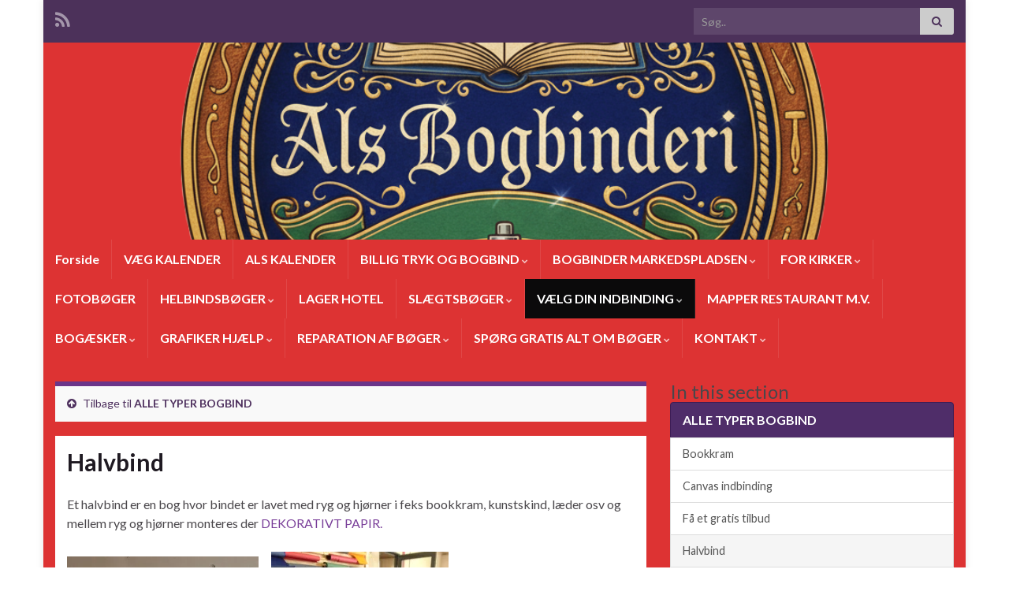

--- FILE ---
content_type: text/html; charset=UTF-8
request_url: https://als-bogbinderi.dk/?page_id=4727
body_size: 15054
content:
<!DOCTYPE html><!--[if IE 7]>
<html class="ie ie7" dir="ltr" lang="da-DK" prefix="og: https://ogp.me/ns#">
<![endif]-->
<!--[if IE 8]>
<html class="ie ie8" dir="ltr" lang="da-DK" prefix="og: https://ogp.me/ns#">
<![endif]-->
<!--[if !(IE 7) & !(IE 8)]><!-->
<html dir="ltr" lang="da-DK" prefix="og: https://ogp.me/ns#">
<!--<![endif]-->
    <head>
        <meta charset="UTF-8">
        <meta http-equiv="X-UA-Compatible" content="IE=edge">
        <meta name="viewport" content="width=device-width, initial-scale=1">
        <title>Halvbind |</title>

		<!-- All in One SEO Pro 4.9.3 - aioseo.com -->
	<meta name="description" content="Et halvbind er en bog hvor bindet er lavet med ryg og hjørner i feks bookkram, kunstskind, læder osv og mellem ryg og hjørner monteres der DEKORATIVT PAPIR." />
	<meta name="robots" content="max-image-preview:large" />
	<link rel="canonical" href="https://als-bogbinderi.dk/?page_id=4727" />
	<meta name="generator" content="All in One SEO Pro (AIOSEO) 4.9.3" />
		<meta property="og:locale" content="da_DK" />
		<meta property="og:site_name" content="|" />
		<meta property="og:type" content="article" />
		<meta property="og:title" content="Halvbind |" />
		<meta property="og:description" content="Et halvbind er en bog hvor bindet er lavet med ryg og hjørner i feks bookkram, kunstskind, læder osv og mellem ryg og hjørner monteres der DEKORATIVT PAPIR." />
		<meta property="og:url" content="https://als-bogbinderi.dk/?page_id=4727" />
		<meta property="og:image" content="https://als-bogbinderi.dk/wp-content/uploads/2024/09/IMG_0439-2.JPG" />
		<meta property="og:image:secure_url" content="https://als-bogbinderi.dk/wp-content/uploads/2024/09/IMG_0439-2.JPG" />
		<meta property="og:image:width" content="594" />
		<meta property="og:image:height" content="555" />
		<meta property="article:published_time" content="2017-11-05T20:26:48+00:00" />
		<meta property="article:modified_time" content="2017-11-05T22:21:33+00:00" />
		<meta name="twitter:card" content="summary" />
		<meta name="twitter:title" content="Halvbind |" />
		<meta name="twitter:description" content="Et halvbind er en bog hvor bindet er lavet med ryg og hjørner i feks bookkram, kunstskind, læder osv og mellem ryg og hjørner monteres der DEKORATIVT PAPIR." />
		<meta name="twitter:image" content="https://als-bogbinderi.dk/wp-content/uploads/2024/09/IMG_0439-2.JPG" />
		<script type="application/ld+json" class="aioseo-schema">
			{"@context":"https:\/\/schema.org","@graph":[{"@type":"BreadcrumbList","@id":"https:\/\/als-bogbinderi.dk\/?page_id=4727#breadcrumblist","itemListElement":[{"@type":"ListItem","@id":"https:\/\/als-bogbinderi.dk#listItem","position":1,"name":"Home","item":"https:\/\/als-bogbinderi.dk","nextItem":{"@type":"ListItem","@id":"https:\/\/als-bogbinderi.dk\/?page_id=8917#listItem","name":"V\u00c6LG DIN INDBINDING"}},{"@type":"ListItem","@id":"https:\/\/als-bogbinderi.dk\/?page_id=8917#listItem","position":2,"name":"V\u00c6LG DIN INDBINDING","item":"https:\/\/als-bogbinderi.dk\/?page_id=8917","nextItem":{"@type":"ListItem","@id":"https:\/\/als-bogbinderi.dk\/?page_id=7396#listItem","name":"ALT OM VORES BOGBINDING"},"previousItem":{"@type":"ListItem","@id":"https:\/\/als-bogbinderi.dk#listItem","name":"Home"}},{"@type":"ListItem","@id":"https:\/\/als-bogbinderi.dk\/?page_id=7396#listItem","position":3,"name":"ALT OM VORES BOGBINDING","item":"https:\/\/als-bogbinderi.dk\/?page_id=7396","nextItem":{"@type":"ListItem","@id":"https:\/\/als-bogbinderi.dk\/?page_id=5968#listItem","name":"TRYKKERI KUNDER"},"previousItem":{"@type":"ListItem","@id":"https:\/\/als-bogbinderi.dk\/?page_id=8917#listItem","name":"V\u00c6LG DIN INDBINDING"}},{"@type":"ListItem","@id":"https:\/\/als-bogbinderi.dk\/?page_id=5968#listItem","position":4,"name":"TRYKKERI KUNDER","item":"https:\/\/als-bogbinderi.dk\/?page_id=5968","nextItem":{"@type":"ListItem","@id":"https:\/\/als-bogbinderi.dk\/?page_id=915#listItem","name":"ALLE TYPER BOGBIND"},"previousItem":{"@type":"ListItem","@id":"https:\/\/als-bogbinderi.dk\/?page_id=7396#listItem","name":"ALT OM VORES BOGBINDING"}},{"@type":"ListItem","@id":"https:\/\/als-bogbinderi.dk\/?page_id=915#listItem","position":5,"name":"ALLE TYPER BOGBIND","item":"https:\/\/als-bogbinderi.dk\/?page_id=915","nextItem":{"@type":"ListItem","@id":"https:\/\/als-bogbinderi.dk\/?page_id=4727#listItem","name":"Halvbind"},"previousItem":{"@type":"ListItem","@id":"https:\/\/als-bogbinderi.dk\/?page_id=5968#listItem","name":"TRYKKERI KUNDER"}},{"@type":"ListItem","@id":"https:\/\/als-bogbinderi.dk\/?page_id=4727#listItem","position":6,"name":"Halvbind","previousItem":{"@type":"ListItem","@id":"https:\/\/als-bogbinderi.dk\/?page_id=915#listItem","name":"ALLE TYPER BOGBIND"}}]},{"@type":"Person","@id":"https:\/\/als-bogbinderi.dk\/#person","name":"Admin"},{"@type":"WebPage","@id":"https:\/\/als-bogbinderi.dk\/?page_id=4727#webpage","url":"https:\/\/als-bogbinderi.dk\/?page_id=4727","name":"Halvbind |","description":"Et halvbind er en bog hvor bindet er lavet med ryg og hj\u00f8rner i feks bookkram, kunstskind, l\u00e6der osv og mellem ryg og hj\u00f8rner monteres der DEKORATIVT PAPIR.","inLanguage":"da-DK","isPartOf":{"@id":"https:\/\/als-bogbinderi.dk\/#website"},"breadcrumb":{"@id":"https:\/\/als-bogbinderi.dk\/?page_id=4727#breadcrumblist"},"datePublished":"2017-11-05T20:26:48+00:00","dateModified":"2017-11-05T22:21:33+00:00"},{"@type":"WebSite","@id":"https:\/\/als-bogbinderi.dk\/#website","url":"https:\/\/als-bogbinderi.dk\/","name":"ALSTRYK & BOGBINDERI","inLanguage":"da-DK","publisher":{"@id":"https:\/\/als-bogbinderi.dk\/#person"}}]}
		</script>
		<!-- All in One SEO Pro -->

<link rel='dns-prefetch' href='//www.googletagmanager.com' />
<link rel='dns-prefetch' href='//stats.wp.com' />
<link rel='dns-prefetch' href='//v0.wordpress.com' />
<link rel='preconnect' href='//i0.wp.com' />
<link rel="alternate" type="application/rss+xml" title=" &raquo; Feed" href="https://als-bogbinderi.dk/?feed=rss2" />
<link rel="alternate" title="oEmbed (JSON)" type="application/json+oembed" href="https://als-bogbinderi.dk/index.php?rest_route=%2Foembed%2F1.0%2Fembed&#038;url=https%3A%2F%2Fals-bogbinderi.dk%2F%3Fpage_id%3D4727" />
<link rel="alternate" title="oEmbed (XML)" type="text/xml+oembed" href="https://als-bogbinderi.dk/index.php?rest_route=%2Foembed%2F1.0%2Fembed&#038;url=https%3A%2F%2Fals-bogbinderi.dk%2F%3Fpage_id%3D4727&#038;format=xml" />
		<!-- This site uses the Google Analytics by MonsterInsights plugin v9.11.1 - Using Analytics tracking - https://www.monsterinsights.com/ -->
		<!-- Note: MonsterInsights is not currently configured on this site. The site owner needs to authenticate with Google Analytics in the MonsterInsights settings panel. -->
					<!-- No tracking code set -->
				<!-- / Google Analytics by MonsterInsights -->
		<style id='wp-img-auto-sizes-contain-inline-css' type='text/css'>
img:is([sizes=auto i],[sizes^="auto," i]){contain-intrinsic-size:3000px 1500px}
/*# sourceURL=wp-img-auto-sizes-contain-inline-css */
</style>
<style id='wp-emoji-styles-inline-css' type='text/css'>

	img.wp-smiley, img.emoji {
		display: inline !important;
		border: none !important;
		box-shadow: none !important;
		height: 1em !important;
		width: 1em !important;
		margin: 0 0.07em !important;
		vertical-align: -0.1em !important;
		background: none !important;
		padding: 0 !important;
	}
/*# sourceURL=wp-emoji-styles-inline-css */
</style>
<style id='wp-block-library-inline-css' type='text/css'>
:root{--wp-block-synced-color:#7a00df;--wp-block-synced-color--rgb:122,0,223;--wp-bound-block-color:var(--wp-block-synced-color);--wp-editor-canvas-background:#ddd;--wp-admin-theme-color:#007cba;--wp-admin-theme-color--rgb:0,124,186;--wp-admin-theme-color-darker-10:#006ba1;--wp-admin-theme-color-darker-10--rgb:0,107,160.5;--wp-admin-theme-color-darker-20:#005a87;--wp-admin-theme-color-darker-20--rgb:0,90,135;--wp-admin-border-width-focus:2px}@media (min-resolution:192dpi){:root{--wp-admin-border-width-focus:1.5px}}.wp-element-button{cursor:pointer}:root .has-very-light-gray-background-color{background-color:#eee}:root .has-very-dark-gray-background-color{background-color:#313131}:root .has-very-light-gray-color{color:#eee}:root .has-very-dark-gray-color{color:#313131}:root .has-vivid-green-cyan-to-vivid-cyan-blue-gradient-background{background:linear-gradient(135deg,#00d084,#0693e3)}:root .has-purple-crush-gradient-background{background:linear-gradient(135deg,#34e2e4,#4721fb 50%,#ab1dfe)}:root .has-hazy-dawn-gradient-background{background:linear-gradient(135deg,#faaca8,#dad0ec)}:root .has-subdued-olive-gradient-background{background:linear-gradient(135deg,#fafae1,#67a671)}:root .has-atomic-cream-gradient-background{background:linear-gradient(135deg,#fdd79a,#004a59)}:root .has-nightshade-gradient-background{background:linear-gradient(135deg,#330968,#31cdcf)}:root .has-midnight-gradient-background{background:linear-gradient(135deg,#020381,#2874fc)}:root{--wp--preset--font-size--normal:16px;--wp--preset--font-size--huge:42px}.has-regular-font-size{font-size:1em}.has-larger-font-size{font-size:2.625em}.has-normal-font-size{font-size:var(--wp--preset--font-size--normal)}.has-huge-font-size{font-size:var(--wp--preset--font-size--huge)}.has-text-align-center{text-align:center}.has-text-align-left{text-align:left}.has-text-align-right{text-align:right}.has-fit-text{white-space:nowrap!important}#end-resizable-editor-section{display:none}.aligncenter{clear:both}.items-justified-left{justify-content:flex-start}.items-justified-center{justify-content:center}.items-justified-right{justify-content:flex-end}.items-justified-space-between{justify-content:space-between}.screen-reader-text{border:0;clip-path:inset(50%);height:1px;margin:-1px;overflow:hidden;padding:0;position:absolute;width:1px;word-wrap:normal!important}.screen-reader-text:focus{background-color:#ddd;clip-path:none;color:#444;display:block;font-size:1em;height:auto;left:5px;line-height:normal;padding:15px 23px 14px;text-decoration:none;top:5px;width:auto;z-index:100000}html :where(.has-border-color){border-style:solid}html :where([style*=border-top-color]){border-top-style:solid}html :where([style*=border-right-color]){border-right-style:solid}html :where([style*=border-bottom-color]){border-bottom-style:solid}html :where([style*=border-left-color]){border-left-style:solid}html :where([style*=border-width]){border-style:solid}html :where([style*=border-top-width]){border-top-style:solid}html :where([style*=border-right-width]){border-right-style:solid}html :where([style*=border-bottom-width]){border-bottom-style:solid}html :where([style*=border-left-width]){border-left-style:solid}html :where(img[class*=wp-image-]){height:auto;max-width:100%}:where(figure){margin:0 0 1em}html :where(.is-position-sticky){--wp-admin--admin-bar--position-offset:var(--wp-admin--admin-bar--height,0px)}@media screen and (max-width:600px){html :where(.is-position-sticky){--wp-admin--admin-bar--position-offset:0px}}

/*# sourceURL=wp-block-library-inline-css */
</style><style id='global-styles-inline-css' type='text/css'>
:root{--wp--preset--aspect-ratio--square: 1;--wp--preset--aspect-ratio--4-3: 4/3;--wp--preset--aspect-ratio--3-4: 3/4;--wp--preset--aspect-ratio--3-2: 3/2;--wp--preset--aspect-ratio--2-3: 2/3;--wp--preset--aspect-ratio--16-9: 16/9;--wp--preset--aspect-ratio--9-16: 9/16;--wp--preset--color--black: #000000;--wp--preset--color--cyan-bluish-gray: #abb8c3;--wp--preset--color--white: #ffffff;--wp--preset--color--pale-pink: #f78da7;--wp--preset--color--vivid-red: #cf2e2e;--wp--preset--color--luminous-vivid-orange: #ff6900;--wp--preset--color--luminous-vivid-amber: #fcb900;--wp--preset--color--light-green-cyan: #7bdcb5;--wp--preset--color--vivid-green-cyan: #00d084;--wp--preset--color--pale-cyan-blue: #8ed1fc;--wp--preset--color--vivid-cyan-blue: #0693e3;--wp--preset--color--vivid-purple: #9b51e0;--wp--preset--gradient--vivid-cyan-blue-to-vivid-purple: linear-gradient(135deg,rgb(6,147,227) 0%,rgb(155,81,224) 100%);--wp--preset--gradient--light-green-cyan-to-vivid-green-cyan: linear-gradient(135deg,rgb(122,220,180) 0%,rgb(0,208,130) 100%);--wp--preset--gradient--luminous-vivid-amber-to-luminous-vivid-orange: linear-gradient(135deg,rgb(252,185,0) 0%,rgb(255,105,0) 100%);--wp--preset--gradient--luminous-vivid-orange-to-vivid-red: linear-gradient(135deg,rgb(255,105,0) 0%,rgb(207,46,46) 100%);--wp--preset--gradient--very-light-gray-to-cyan-bluish-gray: linear-gradient(135deg,rgb(238,238,238) 0%,rgb(169,184,195) 100%);--wp--preset--gradient--cool-to-warm-spectrum: linear-gradient(135deg,rgb(74,234,220) 0%,rgb(151,120,209) 20%,rgb(207,42,186) 40%,rgb(238,44,130) 60%,rgb(251,105,98) 80%,rgb(254,248,76) 100%);--wp--preset--gradient--blush-light-purple: linear-gradient(135deg,rgb(255,206,236) 0%,rgb(152,150,240) 100%);--wp--preset--gradient--blush-bordeaux: linear-gradient(135deg,rgb(254,205,165) 0%,rgb(254,45,45) 50%,rgb(107,0,62) 100%);--wp--preset--gradient--luminous-dusk: linear-gradient(135deg,rgb(255,203,112) 0%,rgb(199,81,192) 50%,rgb(65,88,208) 100%);--wp--preset--gradient--pale-ocean: linear-gradient(135deg,rgb(255,245,203) 0%,rgb(182,227,212) 50%,rgb(51,167,181) 100%);--wp--preset--gradient--electric-grass: linear-gradient(135deg,rgb(202,248,128) 0%,rgb(113,206,126) 100%);--wp--preset--gradient--midnight: linear-gradient(135deg,rgb(2,3,129) 0%,rgb(40,116,252) 100%);--wp--preset--font-size--small: 14px;--wp--preset--font-size--medium: 20px;--wp--preset--font-size--large: 20px;--wp--preset--font-size--x-large: 42px;--wp--preset--font-size--tiny: 10px;--wp--preset--font-size--regular: 16px;--wp--preset--font-size--larger: 26px;--wp--preset--spacing--20: 0.44rem;--wp--preset--spacing--30: 0.67rem;--wp--preset--spacing--40: 1rem;--wp--preset--spacing--50: 1.5rem;--wp--preset--spacing--60: 2.25rem;--wp--preset--spacing--70: 3.38rem;--wp--preset--spacing--80: 5.06rem;--wp--preset--shadow--natural: 6px 6px 9px rgba(0, 0, 0, 0.2);--wp--preset--shadow--deep: 12px 12px 50px rgba(0, 0, 0, 0.4);--wp--preset--shadow--sharp: 6px 6px 0px rgba(0, 0, 0, 0.2);--wp--preset--shadow--outlined: 6px 6px 0px -3px rgb(255, 255, 255), 6px 6px rgb(0, 0, 0);--wp--preset--shadow--crisp: 6px 6px 0px rgb(0, 0, 0);}:where(.is-layout-flex){gap: 0.5em;}:where(.is-layout-grid){gap: 0.5em;}body .is-layout-flex{display: flex;}.is-layout-flex{flex-wrap: wrap;align-items: center;}.is-layout-flex > :is(*, div){margin: 0;}body .is-layout-grid{display: grid;}.is-layout-grid > :is(*, div){margin: 0;}:where(.wp-block-columns.is-layout-flex){gap: 2em;}:where(.wp-block-columns.is-layout-grid){gap: 2em;}:where(.wp-block-post-template.is-layout-flex){gap: 1.25em;}:where(.wp-block-post-template.is-layout-grid){gap: 1.25em;}.has-black-color{color: var(--wp--preset--color--black) !important;}.has-cyan-bluish-gray-color{color: var(--wp--preset--color--cyan-bluish-gray) !important;}.has-white-color{color: var(--wp--preset--color--white) !important;}.has-pale-pink-color{color: var(--wp--preset--color--pale-pink) !important;}.has-vivid-red-color{color: var(--wp--preset--color--vivid-red) !important;}.has-luminous-vivid-orange-color{color: var(--wp--preset--color--luminous-vivid-orange) !important;}.has-luminous-vivid-amber-color{color: var(--wp--preset--color--luminous-vivid-amber) !important;}.has-light-green-cyan-color{color: var(--wp--preset--color--light-green-cyan) !important;}.has-vivid-green-cyan-color{color: var(--wp--preset--color--vivid-green-cyan) !important;}.has-pale-cyan-blue-color{color: var(--wp--preset--color--pale-cyan-blue) !important;}.has-vivid-cyan-blue-color{color: var(--wp--preset--color--vivid-cyan-blue) !important;}.has-vivid-purple-color{color: var(--wp--preset--color--vivid-purple) !important;}.has-black-background-color{background-color: var(--wp--preset--color--black) !important;}.has-cyan-bluish-gray-background-color{background-color: var(--wp--preset--color--cyan-bluish-gray) !important;}.has-white-background-color{background-color: var(--wp--preset--color--white) !important;}.has-pale-pink-background-color{background-color: var(--wp--preset--color--pale-pink) !important;}.has-vivid-red-background-color{background-color: var(--wp--preset--color--vivid-red) !important;}.has-luminous-vivid-orange-background-color{background-color: var(--wp--preset--color--luminous-vivid-orange) !important;}.has-luminous-vivid-amber-background-color{background-color: var(--wp--preset--color--luminous-vivid-amber) !important;}.has-light-green-cyan-background-color{background-color: var(--wp--preset--color--light-green-cyan) !important;}.has-vivid-green-cyan-background-color{background-color: var(--wp--preset--color--vivid-green-cyan) !important;}.has-pale-cyan-blue-background-color{background-color: var(--wp--preset--color--pale-cyan-blue) !important;}.has-vivid-cyan-blue-background-color{background-color: var(--wp--preset--color--vivid-cyan-blue) !important;}.has-vivid-purple-background-color{background-color: var(--wp--preset--color--vivid-purple) !important;}.has-black-border-color{border-color: var(--wp--preset--color--black) !important;}.has-cyan-bluish-gray-border-color{border-color: var(--wp--preset--color--cyan-bluish-gray) !important;}.has-white-border-color{border-color: var(--wp--preset--color--white) !important;}.has-pale-pink-border-color{border-color: var(--wp--preset--color--pale-pink) !important;}.has-vivid-red-border-color{border-color: var(--wp--preset--color--vivid-red) !important;}.has-luminous-vivid-orange-border-color{border-color: var(--wp--preset--color--luminous-vivid-orange) !important;}.has-luminous-vivid-amber-border-color{border-color: var(--wp--preset--color--luminous-vivid-amber) !important;}.has-light-green-cyan-border-color{border-color: var(--wp--preset--color--light-green-cyan) !important;}.has-vivid-green-cyan-border-color{border-color: var(--wp--preset--color--vivid-green-cyan) !important;}.has-pale-cyan-blue-border-color{border-color: var(--wp--preset--color--pale-cyan-blue) !important;}.has-vivid-cyan-blue-border-color{border-color: var(--wp--preset--color--vivid-cyan-blue) !important;}.has-vivid-purple-border-color{border-color: var(--wp--preset--color--vivid-purple) !important;}.has-vivid-cyan-blue-to-vivid-purple-gradient-background{background: var(--wp--preset--gradient--vivid-cyan-blue-to-vivid-purple) !important;}.has-light-green-cyan-to-vivid-green-cyan-gradient-background{background: var(--wp--preset--gradient--light-green-cyan-to-vivid-green-cyan) !important;}.has-luminous-vivid-amber-to-luminous-vivid-orange-gradient-background{background: var(--wp--preset--gradient--luminous-vivid-amber-to-luminous-vivid-orange) !important;}.has-luminous-vivid-orange-to-vivid-red-gradient-background{background: var(--wp--preset--gradient--luminous-vivid-orange-to-vivid-red) !important;}.has-very-light-gray-to-cyan-bluish-gray-gradient-background{background: var(--wp--preset--gradient--very-light-gray-to-cyan-bluish-gray) !important;}.has-cool-to-warm-spectrum-gradient-background{background: var(--wp--preset--gradient--cool-to-warm-spectrum) !important;}.has-blush-light-purple-gradient-background{background: var(--wp--preset--gradient--blush-light-purple) !important;}.has-blush-bordeaux-gradient-background{background: var(--wp--preset--gradient--blush-bordeaux) !important;}.has-luminous-dusk-gradient-background{background: var(--wp--preset--gradient--luminous-dusk) !important;}.has-pale-ocean-gradient-background{background: var(--wp--preset--gradient--pale-ocean) !important;}.has-electric-grass-gradient-background{background: var(--wp--preset--gradient--electric-grass) !important;}.has-midnight-gradient-background{background: var(--wp--preset--gradient--midnight) !important;}.has-small-font-size{font-size: var(--wp--preset--font-size--small) !important;}.has-medium-font-size{font-size: var(--wp--preset--font-size--medium) !important;}.has-large-font-size{font-size: var(--wp--preset--font-size--large) !important;}.has-x-large-font-size{font-size: var(--wp--preset--font-size--x-large) !important;}
/*# sourceURL=global-styles-inline-css */
</style>

<style id='classic-theme-styles-inline-css' type='text/css'>
/*! This file is auto-generated */
.wp-block-button__link{color:#fff;background-color:#32373c;border-radius:9999px;box-shadow:none;text-decoration:none;padding:calc(.667em + 2px) calc(1.333em + 2px);font-size:1.125em}.wp-block-file__button{background:#32373c;color:#fff;text-decoration:none}
/*# sourceURL=/wp-includes/css/classic-themes.min.css */
</style>
<link rel='stylesheet' id='contact-form-7-css' href='https://als-bogbinderi.dk/wp-content/plugins/contact-form-7/includes/css/styles.css?ver=6.1.4' type='text/css' media='all' />
<link rel='stylesheet' id='smuzform-public-form-render-css' href='https://als-bogbinderi.dk/wp-content/plugins/contact-form-add/public/assets/css/form-style.css?ver=6.9' type='text/css' media='all' />
<link rel='stylesheet' id='bootstrap-css' href='https://als-bogbinderi.dk/wp-content/themes/graphene/bootstrap/css/bootstrap.min.css?ver=6.9' type='text/css' media='all' />
<link rel='stylesheet' id='font-awesome-css' href='https://als-bogbinderi.dk/wp-content/themes/graphene/fonts/font-awesome/css/font-awesome.min.css?ver=6.9' type='text/css' media='all' />
<link rel='stylesheet' id='graphene-css' href='https://als-bogbinderi.dk/wp-content/themes/graphene/style.css?ver=2.9.4' type='text/css' media='screen' />
<link rel='stylesheet' id='graphene-responsive-css' href='https://als-bogbinderi.dk/wp-content/themes/graphene/responsive.css?ver=2.9.4' type='text/css' media='all' />
<link rel='stylesheet' id='graphene-blocks-css' href='https://als-bogbinderi.dk/wp-content/themes/graphene/blocks.css?ver=2.9.4' type='text/css' media='all' />
<link rel='stylesheet' id='tablepress-default-css' href='https://als-bogbinderi.dk/wp-content/plugins/tablepress/css/build/default.css?ver=3.2.6' type='text/css' media='all' />
<link rel='stylesheet' id='sharedaddy-css' href='https://als-bogbinderi.dk/wp-content/plugins/jetpack/modules/sharedaddy/sharing.css?ver=15.4' type='text/css' media='all' />
<link rel='stylesheet' id='social-logos-css' href='https://als-bogbinderi.dk/wp-content/plugins/jetpack/_inc/social-logos/social-logos.min.css?ver=15.4' type='text/css' media='all' />
<script type="text/javascript" src="https://als-bogbinderi.dk/wp-includes/js/jquery/jquery.min.js?ver=3.7.1" id="jquery-core-js"></script>
<script type="text/javascript" src="https://als-bogbinderi.dk/wp-includes/js/jquery/jquery-migrate.min.js?ver=3.4.1" id="jquery-migrate-js"></script>
<script defer type="text/javascript" src="https://als-bogbinderi.dk/wp-content/themes/graphene/bootstrap/js/bootstrap.min.js?ver=2.9.4" id="bootstrap-js"></script>
<script defer type="text/javascript" src="https://als-bogbinderi.dk/wp-content/themes/graphene/js/bootstrap-hover-dropdown/bootstrap-hover-dropdown.min.js?ver=2.9.4" id="bootstrap-hover-dropdown-js"></script>
<script defer type="text/javascript" src="https://als-bogbinderi.dk/wp-content/themes/graphene/js/bootstrap-submenu/bootstrap-submenu.min.js?ver=2.9.4" id="bootstrap-submenu-js"></script>
<script defer type="text/javascript" src="https://als-bogbinderi.dk/wp-content/themes/graphene/js/jquery.infinitescroll.min.js?ver=2.9.4" id="infinite-scroll-js"></script>
<script type="text/javascript" id="graphene-js-extra">
/* <![CDATA[ */
var grapheneJS = {"siteurl":"https://als-bogbinderi.dk","ajaxurl":"https://als-bogbinderi.dk/wp-admin/admin-ajax.php","templateUrl":"https://als-bogbinderi.dk/wp-content/themes/graphene","isSingular":"1","enableStickyMenu":"","shouldShowComments":"1","commentsOrder":"newest","sliderDisable":"","sliderInterval":"7000","infScrollBtnLbl":"Load more","infScrollOn":"","infScrollCommentsOn":"","totalPosts":"1","postsPerPage":"10","isPageNavi":"","infScrollMsgText":"Fetching window.grapheneInfScrollItemsPerPage of window.grapheneInfScrollItemsLeft items left ...","infScrollMsgTextPlural":"Fetching window.grapheneInfScrollItemsPerPage of window.grapheneInfScrollItemsLeft items left ...","infScrollFinishedText":"All loaded!","commentsPerPage":"50","totalComments":"0","infScrollCommentsMsg":"Fetching window.grapheneInfScrollCommentsPerPage of window.grapheneInfScrollCommentsLeft comments left ...","infScrollCommentsMsgPlural":"Fetching window.grapheneInfScrollCommentsPerPage of window.grapheneInfScrollCommentsLeft comments left ...","infScrollCommentsFinishedMsg":"All comments loaded!","disableLiveSearch":"1","txtNoResult":"Ingen resultater fundet.","isMasonry":""};
//# sourceURL=graphene-js-extra
/* ]]> */
</script>
<script defer type="text/javascript" src="https://als-bogbinderi.dk/wp-content/themes/graphene/js/graphene.js?ver=2.9.4" id="graphene-js"></script>

<!-- Google tag (gtag.js) snippet added by Site Kit -->
<!-- Google Analytics-snippet tilføjet af Site Kit -->
<script type="text/javascript" src="https://www.googletagmanager.com/gtag/js?id=GT-TWQRX75B" id="google_gtagjs-js" async></script>
<script type="text/javascript" id="google_gtagjs-js-after">
/* <![CDATA[ */
window.dataLayer = window.dataLayer || [];function gtag(){dataLayer.push(arguments);}
gtag("set","linker",{"domains":["als-bogbinderi.dk"]});
gtag("js", new Date());
gtag("set", "developer_id.dZTNiMT", true);
gtag("config", "GT-TWQRX75B");
 window._googlesitekit = window._googlesitekit || {}; window._googlesitekit.throttledEvents = []; window._googlesitekit.gtagEvent = (name, data) => { var key = JSON.stringify( { name, data } ); if ( !! window._googlesitekit.throttledEvents[ key ] ) { return; } window._googlesitekit.throttledEvents[ key ] = true; setTimeout( () => { delete window._googlesitekit.throttledEvents[ key ]; }, 5 ); gtag( "event", name, { ...data, event_source: "site-kit" } ); }; 
//# sourceURL=google_gtagjs-js-after
/* ]]> */
</script>
<link rel="https://api.w.org/" href="https://als-bogbinderi.dk/index.php?rest_route=/" /><link rel="alternate" title="JSON" type="application/json" href="https://als-bogbinderi.dk/index.php?rest_route=/wp/v2/pages/4727" /><link rel="EditURI" type="application/rsd+xml" title="RSD" href="https://als-bogbinderi.dk/xmlrpc.php?rsd" />
<meta name="generator" content="WordPress 6.9" />
<link rel='shortlink' href='https://wp.me/P5NE88-1ef' />
<meta name="generator" content="Site Kit by Google 1.168.0" />	<style>img#wpstats{display:none}</style>
				<script>
		   WebFontConfig = {
		      google: { 
		      	families: ["Lato:400,400i,700,700i&display=swap"]		      }
		   };

		   (function(d) {
		      var wf = d.createElement('script'), s = d.scripts[0];
		      wf.src = 'https://ajax.googleapis.com/ajax/libs/webfont/1.6.26/webfont.js';
		      wf.async = true;
		      s.parentNode.insertBefore(wf, s);
		   })(document);
		</script>
	<style type="text/css">
.navbar {background: #dd3333} @media only screen and (max-width: 768px){ #mega-menu-wrap-Header-Menu .mega-menu-toggle + #mega-menu-Header-Menu {background: #dd3333} }#content, body > .container > .panel-layout, #header {background-color: #dd3333}.carousel, .carousel .item{height:400px}@media (max-width: 991px) {.carousel, .carousel .item{height:250px}}
</style>
		<script type="application/ld+json">{"@context":"http:\/\/schema.org","@type":"WebPage","mainEntityOfPage":"https:\/\/als-bogbinderi.dk\/?page_id=4727","publisher":{"@type":"Organization","name":"","logo":{"@type":"ImageObject","url":"https:\/\/i0.wp.com\/als-bogbinderi.dk\/wp-content\/uploads\/2015\/01\/cropped-17091095_10155029145816168_110849870_o-1.jpg?fit=32%2C32&ssl=1","height":32,"width":32}},"headline":"Halvbind","datePublished":"2017-11-05T20:26:48+00:00","dateModified":"2017-11-05T22:21:33+00:00","description":"<div class=\"sharedaddy sd-sharing-enabled\"><div class=\"robots-nocontent sd-block sd-social sd-social-icon-text sd-sharing\"><h3 class=\"sd-title\">Share this:<\/h3><div class=\"sd-content\"><ul><li><a href=\"#\" class=\"sharing-anchor sd-button share-more\"><span>Share<\/span><\/a><\/li><li class=\"share-end\"><\/li><\/ul><div class=\"sharing-hidden\"><div class=\"inner\" style=\"display: none;width:150px;\"><ul style=\"background-image:none;\"><li class=\"share-facebook\"><a rel=\"nofollow noopener noreferrer\"\n\t\t\t\tdata-shared=\"sharing-facebook-4727\"\n\t\t\t\tclass=\"share-facebook sd-button share-icon\"\n\t\t\t\thref=\"https:\/\/als-bogbinderi.dk\/?page_id=4727&#038;share=facebook\"\n\t\t\t\ttarget=\"_blank\"\n\t\t\t\taria-labelledby=\"sharing-facebook-4727\"\n\t\t\t\t>\n\t\t\t\t<span id=\"sharing-facebook-4727\" hidden>Click to share on Facebook (Opens in new window)<\/span>\n\t\t\t\t<span>Facebook<\/span>\n\t\t\t<\/a><\/li><li class=\"share-end\"><\/li><\/ul><\/div><\/div><\/div><\/div><\/div>","author":{"@type":"Person","name":"Admin"},"image":["https:\/\/i1.wp.com\/als-bogbinderi.dk\/wp-content\/uploads\/2017\/11\/IMG_4135.jpg?fit=696%2C671","https:\/\/i1.wp.com\/als-bogbinderi.dk\/wp-content\/uploads\/2017\/11\/IMG_4135.jpg?fit=541%2C522","https:\/\/i1.wp.com\/als-bogbinderi.dk\/wp-content\/uploads\/2017\/11\/IMG_4135.jpg?fit=407%2C392"]}</script>
	<meta name="google-site-verification" content="WQ3f0iR3dQ033u8Gb7PLpBx423o6kggA0gEltDGlMgw"><link rel="icon" href="https://i0.wp.com/als-bogbinderi.dk/wp-content/uploads/2015/01/cropped-17091095_10155029145816168_110849870_o-1.jpg?fit=32%2C32&#038;ssl=1" sizes="32x32" />
<link rel="icon" href="https://i0.wp.com/als-bogbinderi.dk/wp-content/uploads/2015/01/cropped-17091095_10155029145816168_110849870_o-1.jpg?fit=192%2C192&#038;ssl=1" sizes="192x192" />
<link rel="apple-touch-icon" href="https://i0.wp.com/als-bogbinderi.dk/wp-content/uploads/2015/01/cropped-17091095_10155029145816168_110849870_o-1.jpg?fit=180%2C180&#038;ssl=1" />
<meta name="msapplication-TileImage" content="https://i0.wp.com/als-bogbinderi.dk/wp-content/uploads/2015/01/cropped-17091095_10155029145816168_110849870_o-1.jpg?fit=270%2C270&#038;ssl=1" />
    </head>
    <body class="wp-singular page-template-default page page-id-4727 page-child parent-pageid-915 wp-embed-responsive wp-theme-graphene metaslider-plugin layout-boxed two_col_left two-columns singular unequal-content-bgs">
        
        <div class="container boxed-wrapper">
            
                            <div id="top-bar" class="row clearfix top-bar ">
                    
                                                    
                            <div class="col-md-12 top-bar-items">
                                
                                                                                                    	<ul class="social-profiles">
							
			            <li class="social-profile social-profile-rss">
			            	<a href="https://als-bogbinderi.dk/?feed=rss2" title="Abonner på &#039;s RSS feed" id="social-id-1" class="mysocial social-rss">
			            				                            <i class="fa fa-rss"></i>
		                        			            	</a>
			            </li>
		            
		    	    </ul>
                                    
                                                                    <button type="button" class="search-toggle navbar-toggle collapsed" data-toggle="collapse" data-target="#top_search">
                                        <span class="sr-only">Toggle search form</span>
                                        <i class="fa fa-search-plus"></i>
                                    </button>

                                    <div id="top_search" class="top-search-form">
                                        <form class="searchform" method="get" action="https://als-bogbinderi.dk">
	<div class="input-group">
		<div class="form-group live-search-input">
			<label for="s" class="screen-reader-text">Search for:</label>
		    <input type="text" id="s" name="s" class="form-control" placeholder="Søg..">
		    		</div>
	    <span class="input-group-btn">
	    	<button class="btn btn-default" type="submit"><i class="fa fa-search"></i></button>
	    </span>
    </div>
    </form>                                                                            </div>
                                
                                                            </div>

                        
                                    </div>
            

            <div id="header" class="row">

                <img src="https://i0.wp.com/als-bogbinderi.dk/wp-content/uploads/2025/11/uden-bag-gemini_1763811204836_1jpg.png?resize=1024%2C250&ssl=1" alt="#image_title" title="#image_title" width="1024" height="250" />                
                                                                </div>


                        <nav class="navbar row navbar-inverse">

                <div class="navbar-header align-center">
                		                    <button type="button" class="navbar-toggle collapsed" data-toggle="collapse" data-target="#header-menu-wrap, #secondary-menu-wrap">
	                        <span class="sr-only">Toggle navigation</span>
	                        <span class="icon-bar"></span>
	                        <span class="icon-bar"></span>
	                        <span class="icon-bar"></span>
	                    </button>
                	                    
                    
                                            <p class="header_title">
                            <a href="https://als-bogbinderi.dk" title="Gå tilbage til forsiden">                                                            </a>                        </p>
                    
                                                    <p class="header_desc"></p>
                                            
                                    </div>

                                    <div class="collapse navbar-collapse" id="header-menu-wrap">

            			<ul class="nav navbar-nav flip"><li ><a href="https://als-bogbinderi.dk/">Forside</a></li><li class="menu-item menu-item-9640"><a href="https://als-bogbinderi.dk/?page_id=9640" >VÆG KALENDER</a></li><li class="menu-item menu-item-9611"><a href="https://als-bogbinderi.dk/?page_id=9611" >ALS KALENDER</a></li><li class="menu-item menu-item-9319 menu-item-has-children"><a href="https://als-bogbinderi.dk/?page_id=9319"  class="dropdown-toggle" data-toggle="dropdown" data-submenu="1" data-depth="10" data-hover="dropdown">BILLIG TRYK OG BOGBIND <i class="fa fa-chevron-down"></i></a><ul class="dropdown-menu"><li class="menu-item menu-item-6363"><a href="https://als-bogbinderi.dk/?page_id=6363" >HVAD KOSTER BOGBINDING AF SLÆGTS- ERINDRINGSBØGER</a></li><li class="menu-item menu-item-8693"><a href="https://als-bogbinderi.dk/?page_id=8693" >HVORFOR OS &#038; DE GODE RÅD</a></li></ul></li><li class="menu-item menu-item-8994 menu-item-has-children"><a href="https://als-bogbinderi.dk/?page_id=8994"  class="dropdown-toggle" data-toggle="dropdown" data-submenu="1" data-depth="10" data-hover="dropdown">BOGBINDER MARKEDSPLADSEN <i class="fa fa-chevron-down"></i></a><ul class="dropdown-menu"><li class="menu-item menu-item-9007"><a href="https://als-bogbinderi.dk/?page_id=9007" >BOGBINDERPAP i højeste kvalitet</a></li><li class="menu-item menu-item-644"><a href="https://als-bogbinderi.dk/?page_id=644" >BOOKRAM</a></li><li class="menu-item menu-item-9429"><a href="https://als-bogbinderi.dk/?page_id=9429" >NYHED ! LEATHERCLOTH</a></li><li class="menu-item menu-item-9569"><a href="https://als-bogbinderi.dk/?page_id=9569" >SAPHIR</a></li><li class="menu-item menu-item-9042"><a href="https://als-bogbinderi.dk/?page_id=9042" >CANVAS</a></li><li class="menu-item menu-item-9058"><a href="https://als-bogbinderi.dk/?page_id=9058" >COVER &#8211; Kunstlæder</a></li><li class="menu-item menu-item-9096"><a href="https://als-bogbinderi.dk/?page_id=9096" >KROKODILLE COVER</a></li><li class="menu-item menu-item-9128"><a href="https://als-bogbinderi.dk/?page_id=9128" >LÆDER</a></li><li class="menu-item menu-item-9147"><a href="https://als-bogbinderi.dk/?page_id=9147" >BOGBINDER lærred</a></li><li class="menu-item menu-item-9119"><a href="https://als-bogbinderi.dk/?page_id=9119" >CREATIVT papir og forsats med motiv</a></li><li class="menu-item menu-item-9105"><a href="https://als-bogbinderi.dk/?page_id=9105" >FORSATS papir</a></li><li class="menu-item menu-item-9172"><a href="https://als-bogbinderi.dk/?page_id=9172" >BOGBINDER  lim</a></li><li class="menu-item menu-item-9187"><a href="https://als-bogbinderi.dk/?page_id=9187" >GAZE</a></li><li class="menu-item menu-item-9178"><a href="https://als-bogbinderi.dk/?page_id=9178" >KAPITÆLBÅND</a></li><li class="menu-item menu-item-9196"><a href="https://als-bogbinderi.dk/?page_id=9196" >BOGSKRUER</a></li><li class="menu-item menu-item-9205"><a href="https://als-bogbinderi.dk/?page_id=9205" >BOGHJØRNER</a></li><li class="menu-item menu-item-9211"><a href="https://als-bogbinderi.dk/?page_id=9211" >CREPEPAPIR</a></li><li class="menu-item menu-item-9467"><a href="https://als-bogbinderi.dk/?page_id=9467" >LAV SELV DEKORATIONSPAPIR</a></li><li class="menu-item menu-item-9535"><a href="https://als-bogbinderi.dk/?page_id=9535" >Bogbinder udtryk</a></li><li class="menu-item menu-item-1215"><a href="https://als-bogbinderi.dk/?page_id=1215" >BRUGT UDSTYR</a></li></ul></li><li class="menu-item menu-item-8506 menu-item-has-children"><a href="https://als-bogbinderi.dk/?page_id=8506"  class="dropdown-toggle" data-toggle="dropdown" data-submenu="1" data-depth="10" data-hover="dropdown">FOR KIRKER <i class="fa fa-chevron-down"></i></a><ul class="dropdown-menu"><li class="menu-item menu-item-8806"><a href="https://als-bogbinderi.dk/?page_id=8806" >Indbinding af salmebøger</a></li></ul></li><li class="menu-item menu-item-9614"><a href="https://als-bogbinderi.dk/?page_id=9614" >FOTOBØGER</a></li><li class="menu-item menu-item-6535 menu-item-has-children"><a href="https://als-bogbinderi.dk/?page_id=6535"  class="dropdown-toggle" data-toggle="dropdown" data-submenu="1" data-depth="10" data-hover="dropdown">HELBINDSBØGER <i class="fa fa-chevron-down"></i></a><ul class="dropdown-menu"><li class="menu-item menu-item-7970"><a href="https://als-bogbinderi.dk/?page_id=7970" >Mine erindringer&#8230;</a></li><li class="menu-item menu-item-7434"><a href="https://als-bogbinderi.dk/?page_id=7434" >BØGER &#8211; Hardcover eller paperback</a></li></ul></li><li class="menu-item menu-item-9374"><a href="https://als-bogbinderi.dk/?page_id=9374" >LAGER HOTEL</a></li><li class="menu-item menu-item-9902 menu-item-has-children"><a href="https://als-bogbinderi.dk/?page_id=9902"  class="dropdown-toggle" data-toggle="dropdown" data-submenu="1" data-depth="10" data-hover="dropdown">SLÆGTSBØGER <i class="fa fa-chevron-down"></i></a><ul class="dropdown-menu"><li class="menu-item menu-item-9919"><a href="https://als-bogbinderi.dk/?page_id=9919" >NORDISK SLÆGTSFORSKNING  &#8211; INDBINDING</a></li><li class="menu-item menu-item-9936"><a href="https://als-bogbinderi.dk/?page_id=9936" >VELKOMMEN BAG SCENEN HOS NORDISK SLÆGTSFORSKNING</a></li></ul></li><li class="menu-item menu-item-8917 menu-item-has-children current-menu-ancestor"><a href="https://als-bogbinderi.dk/?page_id=8917"  class="dropdown-toggle" data-toggle="dropdown" data-submenu="1" data-depth="10" data-hover="dropdown">VÆLG DIN INDBINDING <i class="fa fa-chevron-down"></i></a><ul class="dropdown-menu"><li class="menu-item menu-item-7396 menu-item-has-children current-menu-ancestor dropdown-submenu"><a href="https://als-bogbinderi.dk/?page_id=7396" >ALT OM VORES BOGBINDING <i class="fa fa-chevron-right"></i></a><ul class="dropdown-menu"><li class="menu-item menu-item-7746"><a href="https://als-bogbinderi.dk/?page_id=7746" >FOTOBØGER</a></li><li class="menu-item menu-item-1090 menu-item-has-children dropdown-submenu"><a href="https://als-bogbinderi.dk/?page_id=1090" >HVAD VI TILBYDER <i class="fa fa-chevron-right"></i></a><ul class="dropdown-menu"><li class="menu-item menu-item-1526"><a href="https://als-bogbinderi.dk/?page_id=1526" >Trykservice</a></li><li class="menu-item menu-item-4666"><a href="https://als-bogbinderi.dk/?page_id=4666" >Paperback bøger</a></li><li class="menu-item menu-item-3885"><a href="https://als-bogbinderi.dk/?page_id=3885" >Hvad koster hardcover bogbinding</a></li><li class="menu-item menu-item-2332"><a href="https://als-bogbinderi.dk/?page_id=2332" >Hvad vi kan indbinde for dig</a></li><li class="menu-item menu-item-2944"><a href="https://als-bogbinderi.dk/?page_id=2944" >Reparation af bøger</a></li><li class="menu-item menu-item-3998"><a href="https://als-bogbinderi.dk/?page_id=3998" >Magasiner og Tidsskrifter</a></li><li class="menu-item menu-item-360"><a href="https://als-bogbinderi.dk/?page_id=360" >Præg &#8211; guld og sølvtryk</a></li><li class="menu-item menu-item-2039"><a href="https://als-bogbinderi.dk/?page_id=2039" >Kreativt papir</a></li><li class="menu-item menu-item-2635"><a href="https://als-bogbinderi.dk/?page_id=2635" >Lav selv bøger/opsætning</a></li><li class="menu-item menu-item-1141"><a href="https://als-bogbinderi.dk/?page_id=1141" >Kunderne siger</a></li></ul></li><li class="menu-item menu-item-7549"><a href="https://als-bogbinderi.dk/?page_id=7549" >SPIRALBØGER</a></li><li class="menu-item menu-item-371"><a href="https://als-bogbinderi.dk/?page_id=371" >HÅNDBOGBINDING</a></li><li class="menu-item menu-item-3574"><a href="https://als-bogbinderi.dk/?page_id=3574" >HELBINDS BØGER</a></li><li class="menu-item menu-item-7052"><a href="https://als-bogbinderi.dk/?page_id=7052" >PAPERBACK (også små oplag)</a></li><li class="menu-item menu-item-119 menu-item-has-children dropdown-submenu"><a href="https://als-bogbinderi.dk/?page_id=119" >NEM ONLINE BOGBINDING <i class="fa fa-chevron-right"></i></a><ul class="dropdown-menu"><li class="menu-item menu-item-5131"><a href="https://als-bogbinderi.dk/?page_id=5131" >FARVEKOLLEKTION &#8211; vælg din farve</a></li></ul></li><li class="menu-item menu-item-7545"><a href="https://als-bogbinderi.dk/?page_id=7545" >PRÆG</a></li><li class="menu-item menu-item-7019"><a href="https://als-bogbinderi.dk/?page_id=7019" >HALVBIND</a></li><li class="menu-item menu-item-6339"><a href="https://als-bogbinderi.dk/?page_id=6339" >LÆDERINDBINDING</a></li><li class="menu-item menu-item-5968 menu-item-has-children current-menu-ancestor dropdown-submenu"><a href="https://als-bogbinderi.dk/?page_id=5968" >TRYKKERI KUNDER <i class="fa fa-chevron-right"></i></a><ul class="dropdown-menu"><li class="menu-item menu-item-915 menu-item-has-children current-menu-ancestor current-menu-parent dropdown-submenu"><a href="https://als-bogbinderi.dk/?page_id=915" >ALLE TYPER BOGBIND <i class="fa fa-chevron-right"></i></a><ul class="dropdown-menu"><li class="menu-item menu-item-5338"><a href="https://als-bogbinderi.dk/?page_id=5338" >Bookkram</a></li><li class="menu-item menu-item-5300"><a href="https://als-bogbinderi.dk/?page_id=5300" >Canvas indbinding</a></li><li class="menu-item menu-item-4110"><a href="https://als-bogbinderi.dk/?page_id=4110" >Få et gratis tilbud</a></li><li class="menu-item menu-item-4727 current-menu-item"><a href="https://als-bogbinderi.dk/?page_id=4727" >Halvbind</a></li><li class="menu-item menu-item-4735"><a href="https://als-bogbinderi.dk/?page_id=4735" >Helbind</a></li><li class="menu-item menu-item-2805"><a href="https://als-bogbinderi.dk/?page_id=2805" >Paperback</a></li><li class="menu-item menu-item-1266"><a href="https://als-bogbinderi.dk/?page_id=1266" >FANBINDING &#8211; med ekstra stærk limning</a></li><li class="menu-item menu-item-3562"><a href="https://als-bogbinderi.dk/?page_id=3562" >Helbind hardcover bøger</a></li><li class="menu-item menu-item-2875"><a href="https://als-bogbinderi.dk/?page_id=2875" >Kachering</a></li><li class="menu-item menu-item-2837"><a href="https://als-bogbinderi.dk/?page_id=2837" >Læder bøger</a></li><li class="menu-item menu-item-1275"><a href="https://als-bogbinderi.dk/?page_id=1275" >Spiralbøger</a></li><li class="menu-item menu-item-287"><a href="https://als-bogbinderi.dk/?page_id=287" >Leporello Bøger</a></li><li class="menu-item menu-item-1492"><a href="https://als-bogbinderi.dk/?page_id=1492" >Spørgsmål og svar</a></li><li class="menu-item menu-item-5200 menu-item-has-children dropdown-submenu"><a href="https://als-bogbinderi.dk/?page_id=5200" >HARDCOVER/BOGSKRUER <i class="fa fa-chevron-right"></i></a><ul class="dropdown-menu"><li class="menu-item menu-item-5209"><a href="https://als-bogbinderi.dk/?page_id=5209" >Farve- kvalitetskollektion</a></li></ul></li></ul></li><li class="menu-item menu-item-5237"><a href="https://als-bogbinderi.dk/?page_id=5237" >KACHERING</a></li><li class="menu-item menu-item-1932"><a href="https://als-bogbinderi.dk/?page_id=1932" >LIMBINDING FRA SMÅ OPLAG</a></li><li class="menu-item menu-item-3677"><a href="https://als-bogbinderi.dk/?page_id=3677" >PUR limning 40-60% stærkere</a></li><li class="menu-item menu-item-1483"><a href="https://als-bogbinderi.dk/?page_id=1483" >A3 HARDCOVER</a></li><li class="menu-item menu-item-4313"><a href="https://als-bogbinderi.dk/?page_id=4313" >MASKINBOGBINDERI</a></li><li class="menu-item menu-item-2558"><a href="https://als-bogbinderi.dk/?page_id=2558" >OPKLÆBNINGER &#8211; 690 mm</a></li></ul></li><li class="menu-item menu-item-5737 menu-item-has-children dropdown-submenu"><a href="https://als-bogbinderi.dk/?page_id=5737" >FOTOBØGER <i class="fa fa-chevron-right"></i></a><ul class="dropdown-menu"><li class="menu-item menu-item-6462"><a href="https://als-bogbinderi.dk/?page_id=6462" >Betingelser fotobøger</a></li><li class="menu-item menu-item-6464"><a href="https://als-bogbinderi.dk/?page_id=6464" >Lav selv fotobøger</a></li></ul></li><li class="menu-item menu-item-4630"><a href="https://als-bogbinderi.dk/?page_id=4630" >HJÆLP TIL OPSÆTNING AF OMSLAG</a></li><li class="menu-item menu-item-1766"><a href="https://als-bogbinderi.dk/?page_id=1766" >GALLERI PRIVAT</a></li></ul></li><li class="menu-item menu-item-7729"><a href="https://als-bogbinderi.dk/?page_id=7729" >SPIRALBØGER</a></li></ul></li><li class="menu-item menu-item-87"><a href="https://als-bogbinderi.dk/?page_id=87" >MAPPER  RESTAURANT  M.V.</a></li><li class="menu-item menu-item-7919 menu-item-has-children"><a href="https://als-bogbinderi.dk/?page_id=7919"  class="dropdown-toggle" data-toggle="dropdown" data-submenu="1" data-depth="10" data-hover="dropdown">BOGÆSKER <i class="fa fa-chevron-down"></i></a><ul class="dropdown-menu"><li class="menu-item menu-item-8185"><a href="https://als-bogbinderi.dk/?page_id=8185" >GAVE/BOGÆSKER</a></li></ul></li><li class="menu-item menu-item-6821 menu-item-has-children"><a href="https://als-bogbinderi.dk/?page_id=6821"  class="dropdown-toggle" data-toggle="dropdown" data-submenu="1" data-depth="10" data-hover="dropdown">GRAFIKER HJÆLP <i class="fa fa-chevron-down"></i></a><ul class="dropdown-menu"><li class="menu-item menu-item-7680"><a href="https://als-bogbinderi.dk/?page_id=7680" >Opsætning af bøger</a></li><li class="menu-item menu-item-8129"><a href="https://als-bogbinderi.dk/?page_id=8129" >SCANNING AF DIAS/NEGATIV</a></li></ul></li><li class="menu-item menu-item-6577 menu-item-has-children"><a href="https://als-bogbinderi.dk/?page_id=6577"  class="dropdown-toggle" data-toggle="dropdown" data-submenu="1" data-depth="10" data-hover="dropdown">REPARATION AF  BØGER <i class="fa fa-chevron-down"></i></a><ul class="dropdown-menu"><li class="menu-item menu-item-8481"><a href="https://als-bogbinderi.dk/?page_id=8481" >FRA SOFTCOVER TIL HARDCOVER</a></li></ul></li><li class="menu-item menu-item-9743 menu-item-has-children"><a href="https://als-bogbinderi.dk/?page_id=9743"  class="dropdown-toggle" data-toggle="dropdown" data-submenu="1" data-depth="10" data-hover="dropdown">SPØRG GRATIS ALT OM BØGER <i class="fa fa-chevron-down"></i></a><ul class="dropdown-menu"><li class="menu-item menu-item-9748"><a href="https://als-bogbinderi.dk/?page_id=9748" >HVORDAN DU SKRIVER DIN BOG</a></li><li class="menu-item menu-item-9753"><a href="https://als-bogbinderi.dk/?page_id=9753" >OPSÆTNING AF DIN BOG</a></li><li class="menu-item menu-item-9773"><a href="https://als-bogbinderi.dk/?page_id=9773" >BOGBIND &amp;  DESIGN AF DIN BOG</a></li></ul></li><li class="menu-item menu-item-188 menu-item-has-children"><a href="https://als-bogbinderi.dk/?page_id=188"  class="dropdown-toggle" data-toggle="dropdown" data-submenu="1" data-depth="10" data-hover="dropdown">KONTAKT <i class="fa fa-chevron-down"></i></a><ul class="dropdown-menu"><li class="menu-item menu-item-1724"><a href="https://als-bogbinderi.dk/?page_id=1724" >Spørg gratis os</a></li></ul></li></ul>                        
            			                        
                                            </div>
                
                                    
                            </nav>

            
            <div id="content" class="clearfix hfeed row">
                
                    
                                        
                    <div id="content-main" class="clearfix content-main col-md-8">
                    
		<div class="post-nav-top parent-return parent-915 clearfix">
		<p class="col-md-12"><i class="fa fa-arrow-circle-up"></i> Tilbage til <a class="parent-return-link" href="https://als-bogbinderi.dk/?page_id=915">ALLE TYPER BOGBIND</a></p>
    </div>
    

<div id="post-4727" class="clearfix post post-4727 page type-page status-publish hentry nodate item-wrap">
		
	<div class="entry clearfix">                
		
		        <h1 class="post-title entry-title">
			Halvbind			        </h1>
		
		
				
				<div class="entry-content clearfix">
							
			                        
                        <p>Et halvbind er en bog hvor bindet er lavet med ryg og hjørner i feks bookkram, kunstskind, læder osv og mellem ryg og hjørner monteres der <a href="https://als-bogbinderi.dk/wp-content/uploads/2016/06/kreativt-papir-.pdf">DEKORATIVT PAPIR.</a></p>
<p><img data-recalc-dims="1" title="22664376_768037506736595_97796381_o (1) | " fetchpriority="high" decoding="async" class="alignleft wp-image-4725 size-medium" src="https://i0.wp.com/als-bogbinderi.dk/wp-content/uploads/2017/11/22664376_768037506736595_97796381_o-1.jpg?resize=243%2C300&#038;ssl=1" alt="" width="243" height="300" srcset="https://i0.wp.com/als-bogbinderi.dk/wp-content/uploads/2017/11/22664376_768037506736595_97796381_o-1.jpg?resize=243%2C300&amp;ssl=1 243w, https://i0.wp.com/als-bogbinderi.dk/wp-content/uploads/2017/11/22664376_768037506736595_97796381_o-1.jpg?resize=768%2C949&amp;ssl=1 768w, https://i0.wp.com/als-bogbinderi.dk/wp-content/uploads/2017/11/22664376_768037506736595_97796381_o-1.jpg?resize=829%2C1024&amp;ssl=1 829w, https://i0.wp.com/als-bogbinderi.dk/wp-content/uploads/2017/11/22664376_768037506736595_97796381_o-1.jpg?w=831&amp;ssl=1 831w" sizes="(max-width: 243px) 100vw, 243px" /></p>
<div id="attachment_3883" style="width: 225px" class="wp-caption alignleft"><img data-recalc-dims="1" title="IMG_7286 | " decoding="async" aria-describedby="caption-attachment-3883" class="wp-image-3883 size-medium" src="https://i0.wp.com/als-bogbinderi.dk/wp-content/uploads/2015/01/IMG_7286.jpg?resize=225%2C300&#038;ssl=1" alt="" width="225" height="300" srcset="https://i0.wp.com/als-bogbinderi.dk/wp-content/uploads/2015/01/IMG_7286.jpg?resize=225%2C300&amp;ssl=1 225w, https://i0.wp.com/als-bogbinderi.dk/wp-content/uploads/2015/01/IMG_7286.jpg?resize=768%2C1024&amp;ssl=1 768w, https://i0.wp.com/als-bogbinderi.dk/wp-content/uploads/2015/01/IMG_7286.jpg?w=1500&amp;ssl=1 1500w, https://i0.wp.com/als-bogbinderi.dk/wp-content/uploads/2015/01/IMG_7286.jpg?w=2250&amp;ssl=1 2250w" sizes="(max-width: 225px) 100vw, 225px" /><p id="caption-attachment-3883" class="wp-caption-text">Halvbind med læder ryg/hjørner</p></div>
<p><img data-recalc-dims="1" title="13709669_10154305118951168_443591465_o (1) | " decoding="async" class="alignleft wp-image-4729 size-medium" src="https://i0.wp.com/als-bogbinderi.dk/wp-content/uploads/2017/11/13709669_10154305118951168_443591465_o-1.jpg?resize=225%2C300&#038;ssl=1" alt="" width="225" height="300" srcset="https://i0.wp.com/als-bogbinderi.dk/wp-content/uploads/2017/11/13709669_10154305118951168_443591465_o-1.jpg?resize=225%2C300&amp;ssl=1 225w, https://i0.wp.com/als-bogbinderi.dk/wp-content/uploads/2017/11/13709669_10154305118951168_443591465_o-1.jpg?resize=768%2C1024&amp;ssl=1 768w, https://i0.wp.com/als-bogbinderi.dk/wp-content/uploads/2017/11/13709669_10154305118951168_443591465_o-1.jpg?w=852&amp;ssl=1 852w" sizes="(max-width: 225px) 100vw, 225px" /></p>
<div class="sharedaddy sd-sharing-enabled"><div class="robots-nocontent sd-block sd-social sd-social-icon-text sd-sharing"><h3 class="sd-title">Share this:</h3><div class="sd-content"><ul><li><a href="#" class="sharing-anchor sd-button share-more"><span>Share</span></a></li><li class="share-end"></li></ul><div class="sharing-hidden"><div class="inner" style="display: none;width:150px;"><ul style="background-image:none;"><li class="share-facebook"><a rel="nofollow noopener noreferrer"
				data-shared="sharing-facebook-4727"
				class="share-facebook sd-button share-icon"
				href="https://als-bogbinderi.dk/?page_id=4727&#038;share=facebook"
				target="_blank"
				aria-labelledby="sharing-facebook-4727"
				>
				<span id="sharing-facebook-4727" hidden>Click to share on Facebook (Opens in new window)</span>
				<span>Facebook</span>
			</a></li><li class="share-end"></li></ul></div></div></div></div></div>								</div>
		
			</div>
</div>





            
  

                </div><!-- #content-main -->
        
            
<div id="sidebar1" class="sidebar sidebar-right widget-area col-md-4">

	        <div class="widget contextual-nav">
            <h3 class="section-title-sm">In this section</h3>
            <div class="list-group page-navigation">
            	<a class="list-group-item parent " href="https://als-bogbinderi.dk/?page_id=915">ALLE TYPER BOGBIND</a>
                                <a class="list-group-item " href="https://als-bogbinderi.dk/?page_id=5338">Bookkram</a>
                                <a class="list-group-item " href="https://als-bogbinderi.dk/?page_id=5300">Canvas indbinding</a>
                                <a class="list-group-item " href="https://als-bogbinderi.dk/?page_id=4110">Få et gratis tilbud</a>
                                <a class="list-group-item active" href="https://als-bogbinderi.dk/?page_id=4727">Halvbind</a>
                                <a class="list-group-item " href="https://als-bogbinderi.dk/?page_id=4735">Helbind</a>
                                <a class="list-group-item " href="https://als-bogbinderi.dk/?page_id=2805">Paperback</a>
                                <a class="list-group-item " href="https://als-bogbinderi.dk/?page_id=1266">FANBINDING &#8211; med ekstra stærk limning</a>
                                <a class="list-group-item " href="https://als-bogbinderi.dk/?page_id=3562">Helbind hardcover bøger</a>
                                <a class="list-group-item " href="https://als-bogbinderi.dk/?page_id=2875">Kachering</a>
                                <a class="list-group-item " href="https://als-bogbinderi.dk/?page_id=2837">Læder bøger</a>
                                <a class="list-group-item " href="https://als-bogbinderi.dk/?page_id=1275">Spiralbøger</a>
                                <a class="list-group-item " href="https://als-bogbinderi.dk/?page_id=287">Leporello Bøger</a>
                                <a class="list-group-item " href="https://als-bogbinderi.dk/?page_id=1492">Spørgsmål og svar</a>
                                <a class="list-group-item " href="https://als-bogbinderi.dk/?page_id=5200">HARDCOVER/BOGSKRUER</a>
                            </div>
        </div>
    
        
        
    
</div><!-- #sidebar1 -->        
        
    </div><!-- #content -->




<div id="footer" class="row default-footer">
    
        
            
            <div class="copyright-developer">
                                    <div id="copyright">
                        <p>&copy; 2026 .</p>                    </div>
                
                                    <div id="developer">
                        <p>
                                                        Made with <i class="fa fa-heart"></i> by <a href="https://www.graphene-theme.com/" rel="nofollow">Graphene Themes</a>.                        </p>

                                            </div>
                            </div>

        
                
    </div><!-- #footer -->


</div><!-- #container -->

		<a href="#" id="back-to-top" title="Back to top"><i class="fa fa-chevron-up"></i></a>
	
	<script type="text/javascript">
		window.WPCOM_sharing_counts = {"https://als-bogbinderi.dk/?page_id=4727":4727};
	</script>
				<script type="text/javascript" src="https://als-bogbinderi.dk/wp-includes/js/dist/hooks.min.js?ver=dd5603f07f9220ed27f1" id="wp-hooks-js"></script>
<script type="text/javascript" src="https://als-bogbinderi.dk/wp-includes/js/dist/i18n.min.js?ver=c26c3dc7bed366793375" id="wp-i18n-js"></script>
<script type="text/javascript" id="wp-i18n-js-after">
/* <![CDATA[ */
wp.i18n.setLocaleData( { 'text direction\u0004ltr': [ 'ltr' ] } );
//# sourceURL=wp-i18n-js-after
/* ]]> */
</script>
<script type="text/javascript" src="https://als-bogbinderi.dk/wp-content/plugins/contact-form-7/includes/swv/js/index.js?ver=6.1.4" id="swv-js"></script>
<script type="text/javascript" id="contact-form-7-js-translations">
/* <![CDATA[ */
( function( domain, translations ) {
	var localeData = translations.locale_data[ domain ] || translations.locale_data.messages;
	localeData[""].domain = domain;
	wp.i18n.setLocaleData( localeData, domain );
} )( "contact-form-7", {"translation-revision-date":"2026-01-19 09:25:20+0000","generator":"GlotPress\/4.0.3","domain":"messages","locale_data":{"messages":{"":{"domain":"messages","plural-forms":"nplurals=2; plural=n != 1;","lang":"da_DK"},"This contact form is placed in the wrong place.":["Denne kontaktformular er placeret det forkerte sted."],"Error:":["Fejl:"]}},"comment":{"reference":"includes\/js\/index.js"}} );
//# sourceURL=contact-form-7-js-translations
/* ]]> */
</script>
<script type="text/javascript" id="contact-form-7-js-before">
/* <![CDATA[ */
var wpcf7 = {
    "api": {
        "root": "https:\/\/als-bogbinderi.dk\/index.php?rest_route=\/",
        "namespace": "contact-form-7\/v1"
    }
};
//# sourceURL=contact-form-7-js-before
/* ]]> */
</script>
<script type="text/javascript" src="https://als-bogbinderi.dk/wp-content/plugins/contact-form-7/includes/js/index.js?ver=6.1.4" id="contact-form-7-js"></script>
<script type="text/javascript" src="https://als-bogbinderi.dk/wp-content/plugins/contact-form-add/public/assets/js/jquery-validate.js?ver=2.0" id="jquery-validate-js"></script>
<script type="text/javascript" id="smuzformsjs-js-extra">
/* <![CDATA[ */
var smuzform = {"ajaxurl":"https://als-bogbinderi.dk/wp-admin/admin-ajax.php","errorMessages":{"required":"This field is required.","email":"Please enter a valid email address.","number":"The value you have entered is not a numeric value","url":"URL is not valid."}};
//# sourceURL=smuzformsjs-js-extra
/* ]]> */
</script>
<script type="text/javascript" src="https://als-bogbinderi.dk/wp-content/plugins/contact-form-add/public/assets/js/smuzforms.js?ver=2.0" id="smuzformsjs-js"></script>
<script type="text/javascript" src="https://als-bogbinderi.dk/wp-content/plugins/google-site-kit/dist/assets/js/googlesitekit-events-provider-contact-form-7-40476021fb6e59177033.js" id="googlesitekit-events-provider-contact-form-7-js" defer></script>
<script type="text/javascript" src="https://als-bogbinderi.dk/wp-content/plugins/google-site-kit/dist/assets/js/googlesitekit-events-provider-optin-monster-e6fa11a9d13d20a7ece5.js" id="googlesitekit-events-provider-optin-monster-js" defer></script>
<script type="text/javascript" id="jetpack-stats-js-before">
/* <![CDATA[ */
_stq = window._stq || [];
_stq.push([ "view", {"v":"ext","blog":"85714016","post":"4727","tz":"0","srv":"als-bogbinderi.dk","j":"1:15.4"} ]);
_stq.push([ "clickTrackerInit", "85714016", "4727" ]);
//# sourceURL=jetpack-stats-js-before
/* ]]> */
</script>
<script type="text/javascript" src="https://stats.wp.com/e-202604.js" id="jetpack-stats-js" defer="defer" data-wp-strategy="defer"></script>
<script type="text/javascript" id="sharing-js-js-extra">
/* <![CDATA[ */
var sharing_js_options = {"lang":"en","counts":"1","is_stats_active":"1"};
//# sourceURL=sharing-js-js-extra
/* ]]> */
</script>
<script type="text/javascript" src="https://als-bogbinderi.dk/wp-content/plugins/jetpack/_inc/build/sharedaddy/sharing.min.js?ver=15.4" id="sharing-js-js"></script>
<script type="text/javascript" id="sharing-js-js-after">
/* <![CDATA[ */
var windowOpen;
			( function () {
				function matches( el, sel ) {
					return !! (
						el.matches && el.matches( sel ) ||
						el.msMatchesSelector && el.msMatchesSelector( sel )
					);
				}

				document.body.addEventListener( 'click', function ( event ) {
					if ( ! event.target ) {
						return;
					}

					var el;
					if ( matches( event.target, 'a.share-facebook' ) ) {
						el = event.target;
					} else if ( event.target.parentNode && matches( event.target.parentNode, 'a.share-facebook' ) ) {
						el = event.target.parentNode;
					}

					if ( el ) {
						event.preventDefault();

						// If there's another sharing window open, close it.
						if ( typeof windowOpen !== 'undefined' ) {
							windowOpen.close();
						}
						windowOpen = window.open( el.getAttribute( 'href' ), 'wpcomfacebook', 'menubar=1,resizable=1,width=600,height=400' );
						return false;
					}
				} );
			} )();
//# sourceURL=sharing-js-js-after
/* ]]> */
</script>
<script id="wp-emoji-settings" type="application/json">
{"baseUrl":"https://s.w.org/images/core/emoji/17.0.2/72x72/","ext":".png","svgUrl":"https://s.w.org/images/core/emoji/17.0.2/svg/","svgExt":".svg","source":{"concatemoji":"https://als-bogbinderi.dk/wp-includes/js/wp-emoji-release.min.js?ver=6.9"}}
</script>
<script type="module">
/* <![CDATA[ */
/*! This file is auto-generated */
const a=JSON.parse(document.getElementById("wp-emoji-settings").textContent),o=(window._wpemojiSettings=a,"wpEmojiSettingsSupports"),s=["flag","emoji"];function i(e){try{var t={supportTests:e,timestamp:(new Date).valueOf()};sessionStorage.setItem(o,JSON.stringify(t))}catch(e){}}function c(e,t,n){e.clearRect(0,0,e.canvas.width,e.canvas.height),e.fillText(t,0,0);t=new Uint32Array(e.getImageData(0,0,e.canvas.width,e.canvas.height).data);e.clearRect(0,0,e.canvas.width,e.canvas.height),e.fillText(n,0,0);const a=new Uint32Array(e.getImageData(0,0,e.canvas.width,e.canvas.height).data);return t.every((e,t)=>e===a[t])}function p(e,t){e.clearRect(0,0,e.canvas.width,e.canvas.height),e.fillText(t,0,0);var n=e.getImageData(16,16,1,1);for(let e=0;e<n.data.length;e++)if(0!==n.data[e])return!1;return!0}function u(e,t,n,a){switch(t){case"flag":return n(e,"\ud83c\udff3\ufe0f\u200d\u26a7\ufe0f","\ud83c\udff3\ufe0f\u200b\u26a7\ufe0f")?!1:!n(e,"\ud83c\udde8\ud83c\uddf6","\ud83c\udde8\u200b\ud83c\uddf6")&&!n(e,"\ud83c\udff4\udb40\udc67\udb40\udc62\udb40\udc65\udb40\udc6e\udb40\udc67\udb40\udc7f","\ud83c\udff4\u200b\udb40\udc67\u200b\udb40\udc62\u200b\udb40\udc65\u200b\udb40\udc6e\u200b\udb40\udc67\u200b\udb40\udc7f");case"emoji":return!a(e,"\ud83e\u1fac8")}return!1}function f(e,t,n,a){let r;const o=(r="undefined"!=typeof WorkerGlobalScope&&self instanceof WorkerGlobalScope?new OffscreenCanvas(300,150):document.createElement("canvas")).getContext("2d",{willReadFrequently:!0}),s=(o.textBaseline="top",o.font="600 32px Arial",{});return e.forEach(e=>{s[e]=t(o,e,n,a)}),s}function r(e){var t=document.createElement("script");t.src=e,t.defer=!0,document.head.appendChild(t)}a.supports={everything:!0,everythingExceptFlag:!0},new Promise(t=>{let n=function(){try{var e=JSON.parse(sessionStorage.getItem(o));if("object"==typeof e&&"number"==typeof e.timestamp&&(new Date).valueOf()<e.timestamp+604800&&"object"==typeof e.supportTests)return e.supportTests}catch(e){}return null}();if(!n){if("undefined"!=typeof Worker&&"undefined"!=typeof OffscreenCanvas&&"undefined"!=typeof URL&&URL.createObjectURL&&"undefined"!=typeof Blob)try{var e="postMessage("+f.toString()+"("+[JSON.stringify(s),u.toString(),c.toString(),p.toString()].join(",")+"));",a=new Blob([e],{type:"text/javascript"});const r=new Worker(URL.createObjectURL(a),{name:"wpTestEmojiSupports"});return void(r.onmessage=e=>{i(n=e.data),r.terminate(),t(n)})}catch(e){}i(n=f(s,u,c,p))}t(n)}).then(e=>{for(const n in e)a.supports[n]=e[n],a.supports.everything=a.supports.everything&&a.supports[n],"flag"!==n&&(a.supports.everythingExceptFlag=a.supports.everythingExceptFlag&&a.supports[n]);var t;a.supports.everythingExceptFlag=a.supports.everythingExceptFlag&&!a.supports.flag,a.supports.everything||((t=a.source||{}).concatemoji?r(t.concatemoji):t.wpemoji&&t.twemoji&&(r(t.twemoji),r(t.wpemoji)))});
//# sourceURL=https://als-bogbinderi.dk/wp-includes/js/wp-emoji-loader.min.js
/* ]]> */
</script>
</body>
</html>
Fatal error: Uncaught TypeError: fwrite(): Argument #1 ($stream) must be an open stream resource in /customers/8/5/9/als-bogbinderi.dk/httpd.www/wp-content/plugins/backup-wp/classes/Sns_Error_Handler.php:83
Stack trace:
#0 /customers/8/5/9/als-bogbinderi.dk/httpd.www/wp-content/plugins/backup-wp/classes/Sns_Error_Handler.php(83): fwrite(Resource id #2592, '[2026-01-21 10:...')
#1 /customers/8/5/9/als-bogbinderi.dk/httpd.www/wp-content/plugins/backup-wp/classes/Sns_Error_Handler.php(74): Sns_Error_Handler::log_error('[2026-01-21 10:...')
#2 [internal function]: Sns_Error_Handler::app_error_handler(2, 'Cannot modify h...', '/customers/8/5/...', 103)
#3 /customers/8/5/9/als-bogbinderi.dk/httpd.www/wp-content/plugins/backup-wp/classes/Sns_Exception_Handler.php(103): header('HTTP/1.1 500 In...')
#4 /customers/8/5/9/als-bogbinderi.dk/httpd.www/wp-content/plugins/backup-wp/classes/Sns_Exception_Handler.php(162): Sns_Exception_Handler::server_error()
#5 [internal function]: Sns_Exception_Handler::exception_handler(Object(TypeError))
#6 {main}
  thrown in /customers/8/5/9/als-bogbinderi.dk/httpd.www/wp-content/plugins/backup-wp/classes/Sns_Error_Handler.php on line 83
